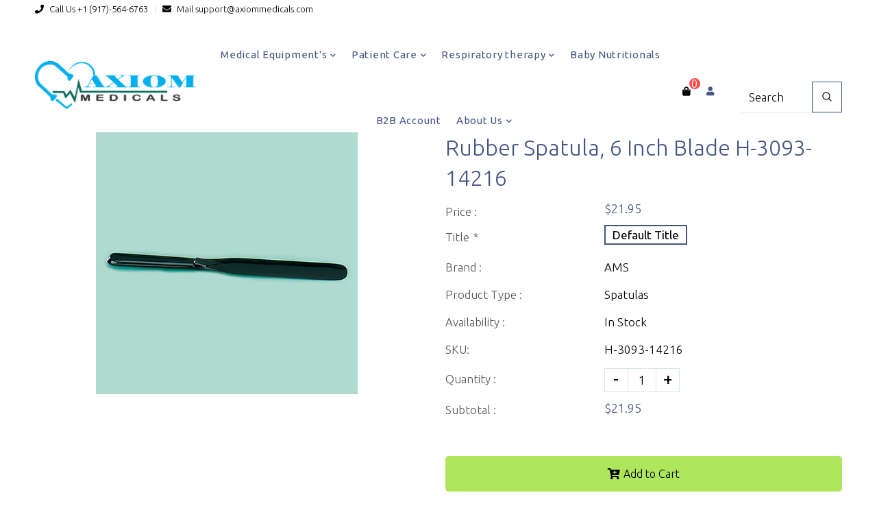

--- FILE ---
content_type: text/html; charset=utf-8
request_url: https://www.google.com/recaptcha/api2/aframe
body_size: 134
content:
<!DOCTYPE HTML><html><head><meta http-equiv="content-type" content="text/html; charset=UTF-8"></head><body><script nonce="BtYyhvfJ5xdocnYFJ1oraA">/** Anti-fraud and anti-abuse applications only. See google.com/recaptcha */ try{var clients={'sodar':'https://pagead2.googlesyndication.com/pagead/sodar?'};window.addEventListener("message",function(a){try{if(a.source===window.parent){var b=JSON.parse(a.data);var c=clients[b['id']];if(c){var d=document.createElement('img');d.src=c+b['params']+'&rc='+(localStorage.getItem("rc::a")?sessionStorage.getItem("rc::b"):"");window.document.body.appendChild(d);sessionStorage.setItem("rc::e",parseInt(sessionStorage.getItem("rc::e")||0)+1);localStorage.setItem("rc::h",'1769336570884');}}}catch(b){}});window.parent.postMessage("_grecaptcha_ready", "*");}catch(b){}</script></body></html>

--- FILE ---
content_type: text/javascript
request_url: https://axiommedicals.com/cdn/shop/t/7/assets/header.js?v=111049621128225009481768472884
body_size: 10173
content:
jQuery.cookie=function(e,o,i){if(o===void 0){var n=null;if(document.cookie&&document.cookie!="")for(var r=document.cookie.split(";"),t=0;t<r.length;t++){var p=jQuery.trim(r[t]);if(p.substring(0,e.length+1)==e+"="){n=decodeURIComponent(p.substring(e.length+1));break}}return n}i=i||{},o===null&&(o="",i.expires=-1);var s,u="";i.expires&&(typeof i.expires=="number"||i.expires.toUTCString)&&(typeof i.expires=="number"?(s=new Date).setTime(s.getTime()+24*i.expires*60*60*1e3):s=i.expires,u="; expires="+s.toUTCString());var c=i.path?"; path="+i.path:"",m=i.domain?"; domain="+i.domain:"",a=i.secure?"; secure":"";document.cookie=[e,"=",encodeURIComponent(o),u,c,m,a].join("")},window.Modernizr=function(e,t,n){function r(e2){w.cssText=e2}function o(e2,t2){return typeof e2===t2}function s(e2,t2){return!!~(""+e2).indexOf(t2)}function i(e2,t2){for(var r2 in e2){var o2=e2[r2];if(!s(o2,"-")&&w[o2]!==n)return t2=="pfx"?o2:!0}return!1}function f(e2,t2,r2){for(var s2 in e2){var i2=t2[e2[s2]];if(i2!==n)return r2===!1?e2[s2]:o(i2,"function")?i2.bind(r2||t2):i2}return!1}function u(e2,t2,n2){var r2=e2.charAt(0).toUpperCase()+e2.slice(1),s2=(e2+" "+j.join(r2+" ")+r2).split(" ");return o(t2,"string")||o(t2,"undefined")?i(s2,t2):(s2=(e2+" "+T.join(r2+" ")+r2).split(" "),f(s2,t2,n2))}var c,a,l,p="2.8.2",d={},m=!0,y=t.documentElement,v="modernizr",h=t.createElement(v),w=h.style,b=({}.toString," -webkit- -moz- -o- -ms- ".split(" ")),x="Webkit Moz O ms",j=x.split(" "),T=x.toLowerCase().split(" "),g={},C=[],z=C.slice,E=function(e2,n2,r2,o2){var s2,i2,f2,u2,c2=t.createElement("div"),a2=t.body,l2=a2||t.createElement("body");if(parseInt(r2,10))for(;r2--;)f2=t.createElement("div"),f2.id=o2?o2[r2]:v+(r2+1),c2.appendChild(f2);return s2=["&#173;",'<style id="s',v,'">',e2,"</style>"].join(""),c2.id=v,(a2?c2:l2).innerHTML+=s2,l2.appendChild(c2),a2||(l2.style.background="",l2.style.overflow="hidden",u2=y.style.overflow,y.style.overflow="hidden",y.appendChild(l2)),i2=n2(c2,e2),a2?c2.parentNode.removeChild(c2):(l2.parentNode.removeChild(l2),y.style.overflow=u2),!!i2},P={}.hasOwnProperty;l=o(P,"undefined")||o(P.call,"undefined")?function(e2,t2){return t2 in e2&&o(e2.constructor.prototype[t2],"undefined")}:function(e2,t2){return P.call(e2,t2)},Function.prototype.bind||(Function.prototype.bind=function(e2){var t2=this;if(typeof t2!="function")throw new TypeError;var n2=z.call(arguments,1),r2=function(){if(this instanceof r2){var o2=function(){};o2.prototype=t2.prototype;var s2=new o2,i2=t2.apply(s2,n2.concat(z.call(arguments)));return Object(i2)===i2?i2:s2}return t2.apply(e2,n2.concat(z.call(arguments)))};return r2}),g.touch=function(){var n2;return"ontouchstart"in e||e.DocumentTouch&&t instanceof DocumentTouch?n2=!0:E(["@media (",b.join("touch-enabled),("),v,")","{#modernizr{top:9px;position:absolute}}"].join(""),function(e2){n2=e2.offsetTop===9}),n2},g.csstransforms=function(){return!!u("transform")},g.csstransforms3d=function(){var e2=!!u("perspective");return e2&&"webkitPerspective"in y.style&&E("@media (transform-3d),(-webkit-transform-3d){#modernizr{left:9px;position:absolute;height:3px;}}",function(t2,n2){e2=t2.offsetLeft===9&&t2.offsetHeight===3}),e2},g.fontface=function(){var e2;return E('@font-face {font-family:"font";src:url("https://")}',function(n2,r2){var o2=t.getElementById("smodernizr"),s2=o2.sheet||o2.styleSheet,i2=s2?s2.cssRules&&s2.cssRules[0]?s2.cssRules[0].cssText:s2.cssText||"":"";e2=/src/i.test(i2)&&i2.indexOf(r2.split(" ")[0])===0}),e2};for(var k in g)l(g,k)&&(a=k.toLowerCase(),d[a]=g[k](),C.push((d[a]?"":"no-")+a));return d.addTest=function(e2,t2){if(typeof e2=="object")for(var r2 in e2)l(e2,r2)&&d.addTest(r2,e2[r2]);else{if(e2=e2.toLowerCase(),d[e2]!==n)return d;t2=typeof t2=="function"?t2():t2,typeof m<"u"&&m&&(y.className+=" supports-"+(t2?"":"no-")+e2),d[e2]=t2}return d},r(""),h=c=null,d._version=p,d._prefixes=b,d._domPrefixes=T,d._cssomPrefixes=j,d.testProp=function(e2){return i([e2])},d.testAllProps=u,d.testStyles=E,y.className=y.className.replace(/(^|\s)no-js(\s|$)/,"$1$2")+(m?" supports-js supports-"+C.join(" supports-"):""),d}(this,this.document),function(t){typeof define=="function"&&define.amd?define(["jquery"],t):typeof module=="object"&&module.exports?module.exports=t(require("jquery")):t(jQuery)}(function(t){var e=Array.prototype.slice,i=Array.prototype.splice,n={topSpacing:0,bottomSpacing:0,className:"is-sticky",wrapperClassName:"sticky-wrapper",center:!1,getWidthFrom:"",widthFromWrapper:!0,responsiveWidth:!1,zIndex:"auto"},r=t(window),s=t(document),o=[],c=r.height(),a=function(){for(var e2=r.scrollTop(),i2=s.height(),n2=i2-c,a2=e2>n2?n2-e2:0,p2=0,d2=o.length;p2<d2;p2++){var l=o[p2],u=l.stickyWrapper.offset().top,h=u-l.topSpacing-a2;if(l.stickyWrapper.css("height",l.stickyElement.outerHeight()),e2<=h)l.currentTop!==null&&(l.stickyElement.css({width:"",position:"",top:"","z-index":""}),l.stickyElement.parent().removeClass(l.className),l.stickyElement.trigger("sticky-end",[l]),l.currentTop=null);else{var g=i2-l.stickyElement.outerHeight()-l.topSpacing-l.bottomSpacing-e2-a2;if(g<0?g+=l.topSpacing:g=l.topSpacing,l.currentTop!==g){var m;l.getWidthFrom?m=t(l.getWidthFrom).width()||null:l.widthFromWrapper&&(m=l.stickyWrapper.width()),m==null&&(m=l.stickyElement.width()),l.stickyElement.css("width",m).css("position","fixed").css("top",g).css("z-index",l.zIndex),l.stickyElement.parent().addClass(l.className),l.currentTop===null?l.stickyElement.trigger("sticky-start",[l]):l.stickyElement.trigger("sticky-update",[l]),l.currentTop===l.topSpacing&&l.currentTop>g||l.currentTop===null&&g<l.topSpacing?l.stickyElement.trigger("sticky-bottom-reached",[l]):l.currentTop!==null&&g===l.topSpacing&&l.currentTop<g&&l.stickyElement.trigger("sticky-bottom-unreached",[l]),l.currentTop=g}var y=l.stickyWrapper.parent(),f=l.stickyElement.offset().top+l.stickyElement.outerHeight()>=y.offset().top+y.outerHeight()&&l.stickyElement.offset().top<=l.topSpacing;f?l.stickyElement.css("position","absolute").css("top","").css("bottom",0).css("z-index",""):l.stickyElement.css("position","fixed").css("top",g).css("bottom","").css("z-index",l.zIndex)}}},p=function(){c=r.height();for(var e2=0,i2=o.length;e2<i2;e2++){var n2=o[e2],s2=null;n2.getWidthFrom?n2.responsiveWidth&&(s2=t(n2.getWidthFrom).width()):n2.widthFromWrapper&&(s2=n2.stickyWrapper.width()),s2!=null&&n2.stickyElement.css("width",s2)}},d={init:function(e2){return this.each(function(){var i2=t.extend({},n,e2),r2=t(this),s2=r2.attr("id"),c2=s2?s2+"-"+n.wrapperClassName:n.wrapperClassName,a2=t("<div></div>").attr("id",c2).addClass(i2.wrapperClassName);r2.wrapAll(function(){if(t(this).parent("#"+c2).length==0)return a2});var p2=r2.parent();i2.center&&p2.css({width:r2.outerWidth(),marginLeft:"auto",marginRight:"auto"}),r2.css("float")==="right"&&r2.css({float:"none"}).parent().css({float:"right"}),i2.stickyElement=r2,i2.stickyWrapper=p2,i2.currentTop=null,o.push(i2),d.setWrapperHeight(this),d.setupChangeListeners(this)})},setWrapperHeight:function(e2){var i2=t(e2),n2=i2.parent();n2&&n2.css("height",i2.outerHeight())},setupChangeListeners:function(t2){if(window.MutationObserver){var e2=new window.MutationObserver(function(e3){(e3[0].addedNodes.length||e3[0].removedNodes.length)&&d.setWrapperHeight(t2)});e2.observe(t2,{subtree:!0,childList:!0})}else window.addEventListener?(t2.addEventListener("DOMNodeInserted",function(){d.setWrapperHeight(t2)},!1),t2.addEventListener("DOMNodeRemoved",function(){d.setWrapperHeight(t2)},!1)):window.attachEvent&&(t2.attachEvent("onDOMNodeInserted",function(){d.setWrapperHeight(t2)}),t2.attachEvent("onDOMNodeRemoved",function(){d.setWrapperHeight(t2)}))},update:a,unstick:function(e2){return this.each(function(){for(var e3=this,n2=t(e3),r2=-1,s2=o.length;s2-- >0;)o[s2].stickyElement.get(0)===e3&&(i.call(o,s2,1),r2=s2);r2!==-1&&(n2.unwrap(),n2.css({width:"",position:"",top:"",float:"","z-index":""}))})}};window.addEventListener?(window.addEventListener("scroll",a,!1),window.addEventListener("resize",p,!1)):window.attachEvent&&(window.attachEvent("onscroll",a),window.attachEvent("onresize",p)),t.fn.sticky=function(i2){return d[i2]?d[i2].apply(this,e.call(arguments,1)):typeof i2!="object"&&i2?void t.error("Method "+i2+" does not exist on jQuery.sticky"):d.init.apply(this,arguments)},t.fn.unstick=function(i2){return d[i2]?d[i2].apply(this,e.call(arguments,1)):typeof i2!="object"&&i2?void t.error("Method "+i2+" does not exist on jQuery.sticky"):d.unstick.apply(this,arguments)},t(function(){setTimeout(a,0)})});/*!
 * Bootstrap v3.1.1 (http://getbootstrap.com)
 * Copyright 2011-2014 Twitter, Inc.
 * Licensed under MIT (https://github.com/twbs/bootstrap/blob/master/LICENSE)
 */if(typeof jQuery>"u")throw new Error("Bootstrap's JavaScript requires jQuery");+function(a){"use strict";function b(){var a2=document.createElement("bootstrap"),b2={WebkitTransition:"webkitTransitionEnd",MozTransition:"transitionend",OTransition:"oTransitionEnd otransitionend",transition:"transitionend"};for(var c in b2)if(a2.style[c]!==void 0)return{end:b2[c]};return!1}a.fn.emulateTransitionEnd=function(b2){var c=!1,d=this;a(this).one(a.support.transition.end,function(){c=!0});var e=function(){c||a(d).trigger(a.support.transition.end)};return setTimeout(e,b2),this},a(function(){a.support.transition=b()})}(jQuery),+function(a){"use strict";var b='[data-dismiss="alert"]',c=function(c2){a(c2).on("click",b,this.close)};c.prototype.close=function(b2){function c2(){f.trigger("closed.bs.alert").remove()}var d2=a(this),e=d2.attr("data-target");e||(e=d2.attr("href"),e=e&&e.replace(/.*(?=#[^\s]*$)/,""));var f=a(e);b2&&b2.preventDefault(),f.length||(f=d2.hasClass("alert")?d2:d2.parent()),f.trigger(b2=a.Event("close.bs.alert")),b2.isDefaultPrevented()||(f.removeClass("in"),a.support.transition&&f.hasClass("fade")?f.one(a.support.transition.end,c2).emulateTransitionEnd(150):c2())};var d=a.fn.alert;a.fn.alert=function(b2){return this.each(function(){var d2=a(this),e=d2.data("bs.alert");e||d2.data("bs.alert",e=new c(this)),typeof b2=="string"&&e[b2].call(d2)})},a.fn.alert.Constructor=c,a.fn.alert.noConflict=function(){return a.fn.alert=d,this},a(document).on("click.bs.alert.data-api",b,c.prototype.close)}(jQuery),+function(a){"use strict";var b=function(c2,d){this.$element=a(c2),this.options=a.extend({},b.DEFAULTS,d),this.isLoading=!1};b.DEFAULTS={loadingText:"loading..."},b.prototype.setState=function(b2){var c2="disabled",d=this.$element,e=d.is("input")?"val":"html",f=d.data();b2+="Text",f.resetText||d.data("resetText",d[e]()),d[e](f[b2]||this.options[b2]),setTimeout(a.proxy(function(){b2=="loadingText"?(this.isLoading=!0,d.addClass(c2).attr(c2,c2)):this.isLoading&&(this.isLoading=!1,d.removeClass(c2).removeAttr(c2))},this),0)},b.prototype.toggle=function(){var a2=!0,b2=this.$element.closest('[data-toggle="buttons"]');if(b2.length){var c2=this.$element.find("input");c2.prop("type")=="radio"&&(c2.prop("checked")&&this.$element.hasClass("active")?a2=!1:b2.find(".active").removeClass("active")),a2&&c2.prop("checked",!this.$element.hasClass("active")).trigger("change")}a2&&this.$element.toggleClass("active")};var c=a.fn.button;a.fn.button=function(c2){return this.each(function(){var d=a(this),e=d.data("bs.button"),f=typeof c2=="object"&&c2;e||d.data("bs.button",e=new b(this,f)),c2=="toggle"?e.toggle():c2&&e.setState(c2)})},a.fn.button.Constructor=b,a.fn.button.noConflict=function(){return a.fn.button=c,this},a(document).on("click.bs.button.data-api","[data-toggle^=button]",function(b2){var c2=a(b2.target);c2.hasClass("btn")||(c2=c2.closest(".btn")),c2.button("toggle"),b2.preventDefault()})}(jQuery),+function(a){"use strict";var b=function(b2,c2){this.$element=a(b2),this.$indicators=this.$element.find(".carousel-indicators"),this.options=c2,this.paused=this.sliding=this.interval=this.$active=this.$items=null,this.options.pause=="hover"&&this.$element.on("mouseenter",a.proxy(this.pause,this)).on("mouseleave",a.proxy(this.cycle,this))};b.DEFAULTS={interval:5e3,pause:"hover",wrap:!0},b.prototype.cycle=function(b2){return b2||(this.paused=!1),this.interval&&clearInterval(this.interval),this.options.interval&&!this.paused&&(this.interval=setInterval(a.proxy(this.next,this),this.options.interval)),this},b.prototype.getActiveIndex=function(){return this.$active=this.$element.find(".item.active"),this.$items=this.$active.parent().children(),this.$items.index(this.$active)},b.prototype.to=function(b2){var c2=this,d=this.getActiveIndex();return b2>this.$items.length-1||0>b2?void 0:this.sliding?this.$element.one("slid.bs.carousel",function(){c2.to(b2)}):d==b2?this.pause().cycle():this.slide(b2>d?"next":"prev",a(this.$items[b2]))},b.prototype.pause=function(b2){return b2||(this.paused=!0),this.$element.find(".next, .prev").length&&a.support.transition&&(this.$element.trigger(a.support.transition.end),this.cycle(!0)),this.interval=clearInterval(this.interval),this},b.prototype.next=function(){return this.sliding?void 0:this.slide("next")},b.prototype.prev=function(){return this.sliding?void 0:this.slide("prev")},b.prototype.slide=function(b2,c2){var d=this.$element.find(".item.active"),e=c2||d[b2](),f=this.interval,g=b2=="next"?"left":"right",h=b2=="next"?"first":"last",i=this;if(!e.length){if(!this.options.wrap)return;e=this.$element.find(".item")[h]()}if(e.hasClass("active"))return this.sliding=!1;var j=a.Event("slide.bs.carousel",{relatedTarget:e[0],direction:g});return this.$element.trigger(j),j.isDefaultPrevented()?void 0:(this.sliding=!0,f&&this.pause(),this.$indicators.length&&(this.$indicators.find(".active").removeClass("active"),this.$element.one("slid.bs.carousel",function(){var b3=a(i.$indicators.children()[i.getActiveIndex()]);b3&&b3.addClass("active")})),a.support.transition&&this.$element.hasClass("slide")?(e.addClass(b2),e[0].offsetWidth,d.addClass(g),e.addClass(g),d.one(a.support.transition.end,function(){e.removeClass([b2,g].join(" ")).addClass("active"),d.removeClass(["active",g].join(" ")),i.sliding=!1,setTimeout(function(){i.$element.trigger("slid.bs.carousel")},0)}).emulateTransitionEnd(1e3*d.css("transition-duration").slice(0,-1))):(d.removeClass("active"),e.addClass("active"),this.sliding=!1,this.$element.trigger("slid.bs.carousel")),f&&this.cycle(),this)};var c=a.fn.carousel;a.fn.carousel=function(c2){return this.each(function(){var d=a(this),e=d.data("bs.carousel"),f=a.extend({},b.DEFAULTS,d.data(),typeof c2=="object"&&c2),g=typeof c2=="string"?c2:f.slide;e||d.data("bs.carousel",e=new b(this,f)),typeof c2=="number"?e.to(c2):g?e[g]():f.interval&&e.pause().cycle()})},a.fn.carousel.Constructor=b,a.fn.carousel.noConflict=function(){return a.fn.carousel=c,this},a(document).on("click.bs.carousel.data-api","[data-slide], [data-slide-to]",function(b2){var c2,d=a(this),e=a(d.attr("data-target")||(c2=d.attr("href"))&&c2.replace(/.*(?=#[^\s]+$)/,"")),f=a.extend({},e.data(),d.data()),g=d.attr("data-slide-to");g&&(f.interval=!1),e.carousel(f),(g=d.attr("data-slide-to"))&&e.data("bs.carousel").to(g),b2.preventDefault()}),a(window).on("load",function(){a('[data-ride="carousel"]').each(function(){var b2=a(this);b2.carousel(b2.data())})})}(jQuery),+function(a){"use strict";var b=function(c2,d){this.$element=a(c2),this.options=a.extend({},b.DEFAULTS,d),this.transitioning=null,this.options.parent&&(this.$parent=a(this.options.parent)),this.options.toggle&&this.toggle()};b.DEFAULTS={toggle:!0},b.prototype.dimension=function(){var a2=this.$element.hasClass("width");return a2?"width":"height"},b.prototype.show=function(){if(!this.transitioning&&!this.$element.hasClass("in")){var b2=a.Event("show.bs.collapse");if(this.$element.trigger(b2),!b2.isDefaultPrevented()){var c2=this.$parent&&this.$parent.find("> .panel > .in");if(c2&&c2.length){var d=c2.data("bs.collapse");if(d&&d.transitioning)return;c2.collapse("hide"),d||c2.data("bs.collapse",null)}var e=this.dimension();this.$element.removeClass("collapse").addClass("collapsing")[e](0),this.transitioning=1;var f=function(){this.$element.removeClass("collapsing").addClass("collapse in")[e]("auto"),this.transitioning=0,this.$element.trigger("shown.bs.collapse")};if(!a.support.transition)return f.call(this);var g=a.camelCase(["scroll",e].join("-"));this.$element.one(a.support.transition.end,a.proxy(f,this)).emulateTransitionEnd(350)[e](this.$element[0][g])}}},b.prototype.hide=function(){if(!this.transitioning&&this.$element.hasClass("in")){var b2=a.Event("hide.bs.collapse");if(this.$element.trigger(b2),!b2.isDefaultPrevented()){var c2=this.dimension();this.$element[c2](this.$element[c2]())[0].offsetHeight,this.$element.addClass("collapsing").removeClass("collapse").removeClass("in"),this.transitioning=1;var d=function(){this.transitioning=0,this.$element.trigger("hidden.bs.collapse").removeClass("collapsing").addClass("collapse")};return a.support.transition?void this.$element[c2](0).one(a.support.transition.end,a.proxy(d,this)).emulateTransitionEnd(350):d.call(this)}}},b.prototype.toggle=function(){this[this.$element.hasClass("in")?"hide":"show"]()};var c=a.fn.collapse;a.fn.collapse=function(c2){return this.each(function(){var d=a(this),e=d.data("bs.collapse"),f=a.extend({},b.DEFAULTS,d.data(),typeof c2=="object"&&c2);!e&&f.toggle&&c2=="show"&&(c2=!c2),e||d.data("bs.collapse",e=new b(this,f)),typeof c2=="string"&&e[c2]()})},a.fn.collapse.Constructor=b,a.fn.collapse.noConflict=function(){return a.fn.collapse=c,this},a(document).on("click.bs.collapse.data-api","[data-toggle=collapse]",function(b2){var c2,d=a(this),e=d.attr("data-target")||b2.preventDefault()||(c2=d.attr("href"))&&c2.replace(/.*(?=#[^\s]+$)/,""),f=a(e),g=f.data("bs.collapse"),h=g?"toggle":d.data(),i=d.attr("data-parent"),j=i&&a(i);g&&g.transitioning||(j&&j.find('[data-toggle=collapse][data-parent="'+i+'"]').not(d).addClass("collapsed"),d[f.hasClass("in")?"addClass":"removeClass"]("collapsed")),f.collapse(h)})}(jQuery),+function(a){"use strict";function b(b2){a(d).remove(),a(e).each(function(){var d2=c(a(this)),e2={relatedTarget:this};d2.hasClass("open")&&(d2.trigger(b2=a.Event("hide.bs.dropdown",e2)),b2.isDefaultPrevented()||d2.removeClass("open").trigger("hidden.bs.dropdown",e2))})}function c(b2){var c2=b2.attr("data-target");c2||(c2=b2.attr("href"),c2=c2&&/#[A-Za-z]/.test(c2)&&c2.replace(/.*(?=#[^\s]*$)/,""));var d2=c2&&a(c2);return d2&&d2.length?d2:b2.parent()}var d=".dropdown-backdrop",e="[data-toggle=dropdown]",f=function(b2){a(b2).on("click.bs.dropdown",this.toggle)};f.prototype.toggle=function(d2){var e2=a(this);if(!e2.is(".disabled, :disabled")){var f2=c(e2),g2=f2.hasClass("open");if(b(),!g2){"ontouchstart"in document.documentElement&&!f2.closest(".navbar-nav").length&&a('<div class="dropdown-backdrop"/>').insertAfter(a(this)).on("click",b);var h={relatedTarget:this};if(f2.trigger(d2=a.Event("show.bs.dropdown",h)),d2.isDefaultPrevented())return;f2.toggleClass("open").trigger("shown.bs.dropdown",h),e2.focus()}return!1}},f.prototype.keydown=function(b2){if(/(38|40|27)/.test(b2.keyCode)){var d2=a(this);if(b2.preventDefault(),b2.stopPropagation(),!d2.is(".disabled, :disabled")){var f2=c(d2),g2=f2.hasClass("open");if(!g2||g2&&b2.keyCode==27)return b2.which==27&&f2.find(e).focus(),d2.click();var h=" li:not(.divider):visible a",i=f2.find("[role=menu]"+h+", [role=listbox]"+h);if(i.length){var j=i.index(i.filter(":focus"));b2.keyCode==38&&j>0&&j--,b2.keyCode==40&&j<i.length-1&&j++,~j||(j=0),i.eq(j).focus()}}}};var g=a.fn.dropdown;a.fn.dropdown=function(b2){return this.each(function(){var c2=a(this),d2=c2.data("bs.dropdown");d2||c2.data("bs.dropdown",d2=new f(this)),typeof b2=="string"&&d2[b2].call(c2)})},a.fn.dropdown.Constructor=f,a.fn.dropdown.noConflict=function(){return a.fn.dropdown=g,this},a(document).on("click.bs.dropdown.data-api",b).on("click.bs.dropdown.data-api",".dropdown form",function(a2){a2.stopPropagation()}).on("click.bs.dropdown.data-api",e,f.prototype.toggle).on("keydown.bs.dropdown.data-api",e+", [role=menu], [role=listbox]",f.prototype.keydown)}(jQuery),+function(a){"use strict";var b=function(b2,c2){this.options=c2,this.$element=a(b2),this.$backdrop=this.isShown=null,this.options.remote&&this.$element.find(".modal-content").load(this.options.remote,a.proxy(function(){this.$element.trigger("loaded.bs.modal")},this))};b.DEFAULTS={backdrop:!0,keyboard:!0,show:!0},b.prototype.toggle=function(a2){return this[this.isShown?"hide":"show"](a2)},b.prototype.show=function(b2){var c2=this,d=a.Event("show.bs.modal",{relatedTarget:b2});this.$element.trigger(d),this.isShown||d.isDefaultPrevented()||(this.isShown=!0,this.escape(),this.$element.on("click.dismiss.bs.modal",'[data-dismiss="modal"]',a.proxy(this.hide,this)),this.backdrop(function(){var d2=a.support.transition&&c2.$element.hasClass("fade");c2.$element.parent().length||c2.$element.appendTo(document.body),c2.$element.show().scrollTop(0),d2&&c2.$element[0].offsetWidth,c2.$element.addClass("in").attr("aria-hidden",!1),c2.enforceFocus();var e=a.Event("shown.bs.modal",{relatedTarget:b2});d2?c2.$element.find(".modal-dialog").one(a.support.transition.end,function(){c2.$element.focus().trigger(e)}).emulateTransitionEnd(300):c2.$element.focus().trigger(e)}))},b.prototype.hide=function(b2){b2&&b2.preventDefault(),b2=a.Event("hide.bs.modal"),this.$element.trigger(b2),this.isShown&&!b2.isDefaultPrevented()&&(this.isShown=!1,this.escape(),a(document).off("focusin.bs.modal"),this.$element.removeClass("in").attr("aria-hidden",!0).off("click.dismiss.bs.modal"),a.support.transition&&this.$element.hasClass("fade")?this.$element.one(a.support.transition.end,a.proxy(this.hideModal,this)).emulateTransitionEnd(300):this.hideModal())},b.prototype.enforceFocus=function(){a(document).off("focusin.bs.modal").on("focusin.bs.modal",a.proxy(function(a2){this.$element[0]===a2.target||this.$element.has(a2.target).length||this.$element.focus()},this))},b.prototype.escape=function(){this.isShown&&this.options.keyboard?this.$element.on("keyup.dismiss.bs.modal",a.proxy(function(a2){a2.which==27&&this.hide()},this)):this.isShown||this.$element.off("keyup.dismiss.bs.modal")},b.prototype.hideModal=function(){var a2=this;this.$element.hide(),this.backdrop(function(){a2.removeBackdrop(),a2.$element.trigger("hidden.bs.modal")})},b.prototype.removeBackdrop=function(){this.$backdrop&&this.$backdrop.remove(),this.$backdrop=null},b.prototype.backdrop=function(b2){var c2=this.$element.hasClass("fade")?"fade":"";if(this.isShown&&this.options.backdrop){var d=a.support.transition&&c2;if(this.$backdrop=a('<div class="modal-backdrop '+c2+'" />').appendTo(document.body),this.$element.on("click.dismiss.bs.modal",a.proxy(function(a2){a2.target===a2.currentTarget&&(this.options.backdrop=="static"?this.$element[0].focus.call(this.$element[0]):this.hide.call(this))},this)),d&&this.$backdrop[0].offsetWidth,this.$backdrop.addClass("in"),!b2)return;d?this.$backdrop.one(a.support.transition.end,b2).emulateTransitionEnd(150):b2()}else!this.isShown&&this.$backdrop?(this.$backdrop.removeClass("in"),a.support.transition&&this.$element.hasClass("fade")?this.$backdrop.one(a.support.transition.end,b2).emulateTransitionEnd(150):b2()):b2&&b2()};var c=a.fn.modal;a.fn.modal=function(c2,d){return this.each(function(){var e=a(this),f=e.data("bs.modal"),g=a.extend({},b.DEFAULTS,e.data(),typeof c2=="object"&&c2);f||e.data("bs.modal",f=new b(this,g)),typeof c2=="string"?f[c2](d):g.show&&f.show(d)})},a.fn.modal.Constructor=b,a.fn.modal.noConflict=function(){return a.fn.modal=c,this},a(document).on("click.bs.modal.data-api",'[data-toggle="modal"]',function(b2){var c2=a(this),d=c2.attr("href"),e=a(c2.attr("data-target")||d&&d.replace(/.*(?=#[^\s]+$)/,"")),f=e.data("bs.modal")?"toggle":a.extend({remote:!/#/.test(d)&&d},e.data(),c2.data());c2.is("a")&&b2.preventDefault(),e.modal(f,this).one("hide",function(){c2.is(":visible")&&c2.focus()})}),a(document).on("show.bs.modal",".modal",function(){a(document.body).addClass("modal-open")}).on("hidden.bs.modal",".modal",function(){a(document.body).removeClass("modal-open")})}(jQuery),+function(a){"use strict";var b=function(a2,b2){this.type=this.options=this.enabled=this.timeout=this.hoverState=this.$element=null,this.init("tooltip",a2,b2)};b.DEFAULTS={animation:!0,placement:"top",selector:!1,template:'<div class="tooltip"><div class="tooltip-arrow"></div><div class="tooltip-inner"></div></div>',trigger:"hover focus",title:"",delay:0,html:!1,container:!1},b.prototype.init=function(b2,c2,d){this.enabled=!0,this.type=b2,this.$element=a(c2),this.options=this.getOptions(d);for(var e=this.options.trigger.split(" "),f=e.length;f--;){var g=e[f];if(g=="click")this.$element.on("click."+this.type,this.options.selector,a.proxy(this.toggle,this));else if(g!="manual"){var h=g=="hover"?"mouseenter":"focusin",i=g=="hover"?"mouseleave":"focusout";this.$element.on(h+"."+this.type,this.options.selector,a.proxy(this.enter,this)),this.$element.on(i+"."+this.type,this.options.selector,a.proxy(this.leave,this))}}this.options.selector?this._options=a.extend({},this.options,{trigger:"manual",selector:""}):this.fixTitle()},b.prototype.getDefaults=function(){return b.DEFAULTS},b.prototype.getOptions=function(b2){return b2=a.extend({},this.getDefaults(),this.$element.data(),b2),b2.delay&&typeof b2.delay=="number"&&(b2.delay={show:b2.delay,hide:b2.delay}),b2},b.prototype.getDelegateOptions=function(){var b2={},c2=this.getDefaults();return this._options&&a.each(this._options,function(a2,d){c2[a2]!=d&&(b2[a2]=d)}),b2},b.prototype.enter=function(b2){var c2=b2 instanceof this.constructor?b2:a(b2.currentTarget)[this.type](this.getDelegateOptions()).data("bs."+this.type);return clearTimeout(c2.timeout),c2.hoverState="in",c2.options.delay&&c2.options.delay.show?void(c2.timeout=setTimeout(function(){c2.hoverState=="in"&&c2.show()},c2.options.delay.show)):c2.show()},b.prototype.leave=function(b2){var c2=b2 instanceof this.constructor?b2:a(b2.currentTarget)[this.type](this.getDelegateOptions()).data("bs."+this.type);return clearTimeout(c2.timeout),c2.hoverState="out",c2.options.delay&&c2.options.delay.hide?void(c2.timeout=setTimeout(function(){c2.hoverState=="out"&&c2.hide()},c2.options.delay.hide)):c2.hide()},b.prototype.show=function(){var b2=a.Event("show.bs."+this.type);if(this.hasContent()&&this.enabled){if(this.$element.trigger(b2),b2.isDefaultPrevented())return;var c2=this,d=this.tip();this.setContent(),this.options.animation&&d.addClass("fade");var e=typeof this.options.placement=="function"?this.options.placement.call(this,d[0],this.$element[0]):this.options.placement,f=/\s?auto?\s?/i,g=f.test(e);g&&(e=e.replace(f,"")||"top"),d.detach().css({top:0,left:0,display:"block"}).addClass(e),this.options.container?d.appendTo(this.options.container):d.insertAfter(this.$element);var h=this.getPosition(),i=d[0].offsetWidth,j=d[0].offsetHeight;if(g){var k=this.$element.parent(),l=e,m=document.documentElement.scrollTop||document.body.scrollTop,n=this.options.container=="body"?window.innerWidth:k.outerWidth(),o=this.options.container=="body"?window.innerHeight:k.outerHeight(),p=this.options.container=="body"?0:k.offset().left;e=e=="bottom"&&h.top+h.height+j-m>o?"top":e=="top"&&h.top-m-j<0?"bottom":e=="right"&&h.right+i>n?"left":e=="left"&&h.left-i<p?"right":e,d.removeClass(l).addClass(e)}var q=this.getCalculatedOffset(e,h,i,j);this.applyPlacement(q,e),this.hoverState=null;var r=function(){c2.$element.trigger("shown.bs."+c2.type)};a.support.transition&&this.$tip.hasClass("fade")?d.one(a.support.transition.end,r).emulateTransitionEnd(150):r()}},b.prototype.applyPlacement=function(b2,c2){var d,e=this.tip(),f=e[0].offsetWidth,g=e[0].offsetHeight,h=parseInt(e.css("margin-top"),10),i=parseInt(e.css("margin-left"),10);isNaN(h)&&(h=0),isNaN(i)&&(i=0),b2.top=b2.top+h,b2.left=b2.left+i,a.offset.setOffset(e[0],a.extend({using:function(a2){e.css({top:Math.round(a2.top),left:Math.round(a2.left)})}},b2),0),e.addClass("in");var j=e[0].offsetWidth,k=e[0].offsetHeight;if(c2=="top"&&k!=g&&(d=!0,b2.top=b2.top+g-k),/bottom|top/.test(c2)){var l=0;b2.left<0&&(l=-2*b2.left,b2.left=0,e.offset(b2),j=e[0].offsetWidth,k=e[0].offsetHeight),this.replaceArrow(l-f+j,j,"left")}else this.replaceArrow(k-g,k,"top");d&&e.offset(b2)},b.prototype.replaceArrow=function(a2,b2,c2){this.arrow().css(c2,a2?50*(1-a2/b2)+"%":"")},b.prototype.setContent=function(){var a2=this.tip(),b2=this.getTitle();a2.find(".tooltip-inner")[this.options.html?"html":"text"](b2),a2.removeClass("fade in top bottom left right")},b.prototype.hide=function(){function b2(){c2.hoverState!="in"&&d.detach(),c2.$element.trigger("hidden.bs."+c2.type)}var c2=this,d=this.tip(),e=a.Event("hide.bs."+this.type);return this.$element.trigger(e),e.isDefaultPrevented()?void 0:(d.removeClass("in"),a.support.transition&&this.$tip.hasClass("fade")?d.one(a.support.transition.end,b2).emulateTransitionEnd(150):b2(),this.hoverState=null,this)},b.prototype.fixTitle=function(){var a2=this.$element;(a2.attr("title")||typeof a2.attr("data-original-title")!="string")&&a2.attr("data-original-title",a2.attr("title")||"").attr("title","")},b.prototype.hasContent=function(){return this.getTitle()},b.prototype.getPosition=function(){var b2=this.$element[0];return a.extend({},typeof b2.getBoundingClientRect=="function"?b2.getBoundingClientRect():{width:b2.offsetWidth,height:b2.offsetHeight},this.$element.offset())},b.prototype.getCalculatedOffset=function(a2,b2,c2,d){return a2=="bottom"?{top:b2.top+b2.height,left:b2.left+b2.width/2-c2/2}:a2=="top"?{top:b2.top-d,left:b2.left+b2.width/2-c2/2}:a2=="left"?{top:b2.top+b2.height/2-d/2,left:b2.left-c2}:{top:b2.top+b2.height/2-d/2,left:b2.left+b2.width}},b.prototype.getTitle=function(){var a2,b2=this.$element,c2=this.options;return a2=b2.attr("data-original-title")||(typeof c2.title=="function"?c2.title.call(b2[0]):c2.title)},b.prototype.tip=function(){return this.$tip=this.$tip||a(this.options.template)},b.prototype.arrow=function(){return this.$arrow=this.$arrow||this.tip().find(".tooltip-arrow")},b.prototype.validate=function(){this.$element[0].parentNode||(this.hide(),this.$element=null,this.options=null)},b.prototype.enable=function(){this.enabled=!0},b.prototype.disable=function(){this.enabled=!1},b.prototype.toggleEnabled=function(){this.enabled=!this.enabled},b.prototype.toggle=function(b2){var c2=b2?a(b2.currentTarget)[this.type](this.getDelegateOptions()).data("bs."+this.type):this;c2.tip().hasClass("in")?c2.leave(c2):c2.enter(c2)},b.prototype.destroy=function(){clearTimeout(this.timeout),this.hide().$element.off("."+this.type).removeData("bs."+this.type)};var c=a.fn.tooltip;a.fn.tooltip=function(c2){return this.each(function(){var d=a(this),e=d.data("bs.tooltip"),f=typeof c2=="object"&&c2;(e||c2!="destroy")&&(e||d.data("bs.tooltip",e=new b(this,f)),typeof c2=="string"&&e[c2]())})},a.fn.tooltip.Constructor=b,a.fn.tooltip.noConflict=function(){return a.fn.tooltip=c,this}}(jQuery),+function(a){"use strict";var b=function(a2,b2){this.init("popover",a2,b2)};if(!a.fn.tooltip)throw new Error("Popover requires tooltip.js");b.DEFAULTS=a.extend({},a.fn.tooltip.Constructor.DEFAULTS,{placement:"right",trigger:"click",content:"",template:'<div class="popover"><div class="arrow"></div><h3 class="popover-title"></h3><div class="popover-content"></div></div>'}),b.prototype=a.extend({},a.fn.tooltip.Constructor.prototype),b.prototype.constructor=b,b.prototype.getDefaults=function(){return b.DEFAULTS},b.prototype.setContent=function(){var a2=this.tip(),b2=this.getTitle(),c2=this.getContent();a2.find(".popover-title")[this.options.html?"html":"text"](b2),a2.find(".popover-content")[this.options.html?typeof c2=="string"?"html":"append":"text"](c2),a2.removeClass("fade top bottom left right in"),a2.find(".popover-title").html()||a2.find(".popover-title").hide()},b.prototype.hasContent=function(){return this.getTitle()||this.getContent()},b.prototype.getContent=function(){var a2=this.$element,b2=this.options;return a2.attr("data-content")||(typeof b2.content=="function"?b2.content.call(a2[0]):b2.content)},b.prototype.arrow=function(){return this.$arrow=this.$arrow||this.tip().find(".arrow")},b.prototype.tip=function(){return this.$tip||(this.$tip=a(this.options.template)),this.$tip};var c=a.fn.popover;a.fn.popover=function(c2){return this.each(function(){var d=a(this),e=d.data("bs.popover"),f=typeof c2=="object"&&c2;(e||c2!="destroy")&&(e||d.data("bs.popover",e=new b(this,f)),typeof c2=="string"&&e[c2]())})},a.fn.popover.Constructor=b,a.fn.popover.noConflict=function(){return a.fn.popover=c,this}}(jQuery),+function(a){"use strict";function b(c2,d){var e,f=a.proxy(this.process,this);this.$element=a(a(c2).is("body")?window:c2),this.$body=a("body"),this.$scrollElement=this.$element.on("scroll.bs.scroll-spy.data-api",f),this.options=a.extend({},b.DEFAULTS,d),this.selector=(this.options.target||(e=a(c2).attr("href"))&&e.replace(/.*(?=#[^\s]+$)/,"")||"")+" .nav li > a",this.offsets=a([]),this.targets=a([]),this.activeTarget=null,this.refresh(),this.process()}b.DEFAULTS={offset:10},b.prototype.refresh=function(){var b2=this.$element[0]==window?"offset":"position";this.offsets=a([]),this.targets=a([]);{var c2=this;this.$body.find(this.selector).map(function(){var d=a(this),e=d.data("target")||d.attr("href"),f=/^#./.test(e)&&a(e);return f&&f.length&&f.is(":visible")&&[[f[b2]().top+(!a.isWindow(c2.$scrollElement.get(0))&&c2.$scrollElement.scrollTop()),e]]||null}).sort(function(a2,b3){return a2[0]-b3[0]}).each(function(){c2.offsets.push(this[0]),c2.targets.push(this[1])})}},b.prototype.process=function(){var a2,b2=this.$scrollElement.scrollTop()+this.options.offset,c2=this.$scrollElement[0].scrollHeight||this.$body[0].scrollHeight,d=c2-this.$scrollElement.height(),e=this.offsets,f=this.targets,g=this.activeTarget;if(b2>=d)return g!=(a2=f.last()[0])&&this.activate(a2);if(g&&b2<=e[0])return g!=(a2=f[0])&&this.activate(a2);for(a2=e.length;a2--;)g!=f[a2]&&b2>=e[a2]&&(!e[a2+1]||b2<=e[a2+1])&&this.activate(f[a2])},b.prototype.activate=function(b2){this.activeTarget=b2,a(this.selector).parentsUntil(this.options.target,".active").removeClass("active");var c2=this.selector+'[data-target="'+b2+'"],'+this.selector+'[href="'+b2+'"]',d=a(c2).parents("li").addClass("active");d.parent(".dropdown-menu").length&&(d=d.closest("li.dropdown").addClass("active")),d.trigger("activate.bs.scrollspy")};var c=a.fn.scrollspy;a.fn.scrollspy=function(c2){return this.each(function(){var d=a(this),e=d.data("bs.scrollspy"),f=typeof c2=="object"&&c2;e||d.data("bs.scrollspy",e=new b(this,f)),typeof c2=="string"&&e[c2]()})},a.fn.scrollspy.Constructor=b,a.fn.scrollspy.noConflict=function(){return a.fn.scrollspy=c,this},a(window).on("load",function(){a('[data-spy="scroll"]').each(function(){var b2=a(this);b2.scrollspy(b2.data())})})}(jQuery),+function(a){"use strict";var b=function(b2){this.element=a(b2)};b.prototype.show=function(){var b2=this.element,c2=b2.closest("ul:not(.dropdown-menu)"),d=b2.data("target");if(d||(d=b2.attr("href"),d=d&&d.replace(/.*(?=#[^\s]*$)/,"")),!b2.parent("li").hasClass("active")){var e=c2.find(".active:last a")[0],f=a.Event("show.bs.tab",{relatedTarget:e});if(b2.trigger(f),!f.isDefaultPrevented()){var g=a(d);this.activate(b2.parent("li"),c2),this.activate(g,g.parent(),function(){b2.trigger({type:"shown.bs.tab",relatedTarget:e})})}}},b.prototype.activate=function(b2,c2,d){function e(){f.removeClass("active").find("> .dropdown-menu > .active").removeClass("active"),b2.addClass("active"),g?(b2[0].offsetWidth,b2.addClass("in")):b2.removeClass("fade"),b2.parent(".dropdown-menu")&&b2.closest("li.dropdown").addClass("active"),d&&d()}var f=c2.find("> .active"),g=d&&a.support.transition&&f.hasClass("fade");g?f.one(a.support.transition.end,e).emulateTransitionEnd(150):e(),f.removeClass("in")};var c=a.fn.tab;a.fn.tab=function(c2){return this.each(function(){var d=a(this),e=d.data("bs.tab");e||d.data("bs.tab",e=new b(this)),typeof c2=="string"&&e[c2]()})},a.fn.tab.Constructor=b,a.fn.tab.noConflict=function(){return a.fn.tab=c,this},a(document).on("click.bs.tab.data-api",'[data-toggle="tab"], [data-toggle="pill"]',function(b2){b2.preventDefault(),a(this).tab("show")})}(jQuery),+function(a){"use strict";var b=function(c2,d){this.options=a.extend({},b.DEFAULTS,d),this.$window=a(window).on("scroll.bs.affix.data-api",a.proxy(this.checkPosition,this)).on("click.bs.affix.data-api",a.proxy(this.checkPositionWithEventLoop,this)),this.$element=a(c2),this.affixed=this.unpin=this.pinnedOffset=null,this.checkPosition()};b.RESET="affix affix-top affix-bottom",b.DEFAULTS={offset:0},b.prototype.getPinnedOffset=function(){if(this.pinnedOffset)return this.pinnedOffset;this.$element.removeClass(b.RESET).addClass("affix");var a2=this.$window.scrollTop(),c2=this.$element.offset();return this.pinnedOffset=c2.top-a2},b.prototype.checkPositionWithEventLoop=function(){setTimeout(a.proxy(this.checkPosition,this),1)},b.prototype.checkPosition=function(){if(this.$element.is(":visible")){var c2=a(document).height(),d=this.$window.scrollTop(),e=this.$element.offset(),f=this.options.offset,g=f.top,h=f.bottom;this.affixed=="top"&&(e.top+=d),typeof f!="object"&&(h=g=f),typeof g=="function"&&(g=f.top(this.$element)),typeof h=="function"&&(h=f.bottom(this.$element));var i=this.unpin!=null&&d+this.unpin<=e.top?!1:h!=null&&e.top+this.$element.height()>=c2-h?"bottom":g!=null&&g>=d?"top":!1;if(this.affixed!==i){this.unpin&&this.$element.css("top","");var j="affix"+(i?"-"+i:""),k=a.Event(j+".bs.affix");this.$element.trigger(k),k.isDefaultPrevented()||(this.affixed=i,this.unpin=i=="bottom"?this.getPinnedOffset():null,this.$element.removeClass(b.RESET).addClass(j).trigger(a.Event(j.replace("affix","affixed"))),i=="bottom"&&this.$element.offset({top:c2-h-this.$element.height()}))}}};var c=a.fn.affix;a.fn.affix=function(c2){return this.each(function(){var d=a(this),e=d.data("bs.affix"),f=typeof c2=="object"&&c2;e||d.data("bs.affix",e=new b(this,f)),typeof c2=="string"&&e[c2]()})},a.fn.affix.Constructor=b,a.fn.affix.noConflict=function(){return a.fn.affix=c,this},a(window).on("load",function(){a('[data-spy="affix"]').each(function(){var b2=a(this),c2=b2.data();c2.offset=c2.offset||{},c2.offsetBottom&&(c2.offset.bottom=c2.offsetBottom),c2.offsetTop&&(c2.offset.top=c2.offsetTop),b2.affix(c2)})})}(jQuery),document.addEventListener("DOMContentLoaded",function(){function isMobileView(){return window.innerWidth<=1024}function setupMenuToggle(selector){document.querySelectorAll(selector).forEach(function(menuLink){menuLink.addEventListener("click",function(e){if(!isMobileView())return;const parentElement=this.closest("li, div.menu-lv-2");if(parentElement&&parentElement.querySelector(".sub-menu-mobile, .site-nav-dropdown, .dropdown-menu, ul")){e.preventDefault(),e.stopPropagation();const iconDropdown=this.querySelector(".icon-dropdown[data-toggle-menu-mb]");if(iconDropdown)iconDropdown.click();else{const subMenu=this.nextElementSibling;subMenu&&(subMenu.classList.toggle("open"),subMenu.classList.toggle("active"),parentElement&&(parentElement.classList.toggle("open"),parentElement.classList.toggle("active")))}}})})}setupMenuToggle(".menu-lv-1.dropdown > a"),setupMenuToggle("a.menu__moblie"),setupMenuToggle(".menu-lv-1 > a"),setupMenuToggle(".sub-menu-mobile a"),setupMenuToggle(".site-nav-dropdown a"),setupMenuToggle(".dropdown-menu a"),setupMenuToggle(".menu-lv-2 > a"),setupMenuToggle(".menu-lv-2.dropdown > a"),setupMenuToggle(".menu-lv-3 > a"),setupMenuToggle(".menu-lv-4 > a"),document.querySelectorAll(".menu-lv-2 > a, .menu-lv-2.dropdown > a").forEach(function(link){link.addEventListener("click",function(e){if(!isMobileView())return;const parentDiv=this.closest("div.menu-lv-2, li.menu-lv-2");if(parentDiv&&parentDiv.classList.contains("dropdown")){e.preventDefault(),e.stopPropagation();const iconDropdown=this.querySelector(".icon-dropdown[data-toggle-menu-mb]");if(iconDropdown)iconDropdown.click();else{const subMenu=this.nextElementSibling;subMenu&&subMenu.classList.contains("sub-menu-mobile")&&(subMenu.classList.toggle("open"),subMenu.classList.toggle("active"),parentDiv.classList.toggle("open"),parentDiv.classList.toggle("active"))}}})}),document.querySelectorAll(".menu-lv-2.inner.dropdown > a").forEach(function(link){link.addEventListener("click",function(e){if(!isMobileView())return;e.preventDefault(),e.stopPropagation();const iconDropdown=this.querySelector(".icon-dropdown[data-toggle-menu-mb]");iconDropdown&&iconDropdown.click();const subMenu=this.nextElementSibling;if(subMenu&&subMenu.classList.contains("sub-menu-mobile")){subMenu.classList.toggle("open"),subMenu.classList.toggle("active");const parentDiv=this.closest("div.menu-lv-2");parentDiv&&(parentDiv.classList.toggle("open"),parentDiv.classList.toggle("active"))}})}),document.querySelectorAll("a .icon-dropdown[data-toggle-menu-mb]").forEach(function(icon){const parentLink=icon.closest("a");parentLink&&!parentLink.hasAttribute("data-menu-toggle-added")&&(parentLink.setAttribute("data-menu-toggle-added","true"),parentLink.addEventListener("click",function(e){if(!isMobileView())return;const parentElement=this.closest("li, div.menu-lv-2");parentElement&&parentElement.querySelector(".sub-menu-mobile, .site-nav-dropdown, .dropdown-menu, ul")&&(e.preventDefault(),e.stopPropagation(),icon.click())}))}),document.querySelectorAll(".menu-lv-1 > a, .menu__moblie").forEach(function(link){link.addEventListener("click",function(e){if(!isMobileView())return;const parentElement=this.closest("li, div.menu-lv-2");if(parentElement&&parentElement.classList.contains("dropdown")){e.preventDefault(),e.stopPropagation();const iconDropdown=this.querySelector(".icon-dropdown[data-toggle-menu-mb]");iconDropdown&&iconDropdown.click()}})})});
//# sourceMappingURL=/cdn/shop/t/7/assets/header.js.map?v=111049621128225009481768472884


--- FILE ---
content_type: text/javascript
request_url: https://axiommedicals.com/cdn/shop/t/7/assets/theme.js?v=23666643859823273001768469294
body_size: 1701
content:
(function(a){a.fn.prepareTransition=function(){return this.each(function(){var b=a(this);b.one("TransitionEnd webkitTransitionEnd transitionend oTransitionEnd",function(){b.removeClass("is-transitioning")});var c=["transition-duration","-moz-transition-duration","-webkit-transition-duration","-o-transition-duration"],d=0;a.each(c,function(a2,c2){d=parseFloat(b.css(c2))||d}),d!=0&&(b.addClass("is-transitioning"),b[0].offsetWidth)})}})(jQuery);var afterResize=function(){var t={};return function(callback,ms,uniqueId){uniqueId||(uniqueId="Don't call this twice without a uniqueId"),t[uniqueId]&&clearTimeout(t[uniqueId]),t[uniqueId]=setTimeout(callback,ms)}}();function replaceUrlParam(url,paramName,paramValue){var pattern=new RegExp("("+paramName+"=).*?(&|$)"),newUrl=url.replace(pattern,"$1"+paramValue+"$2");return newUrl==url&&(newUrl=newUrl+(newUrl.indexOf("?")>0?"&":"?")+paramName+"="+paramValue),newUrl}window.timber=window.timber||{},timber.cacheSelectors=function(){timber.cache={$html:$("html"),$body:$("body"),$changeView:$(".change-view"),cartNoteAdd:".cart__note-add",cartNote:".cart__note",$searchInput:$(".search-bar__input"),$searchSubmit:$(".search-bar__submit"),$productImage:$("#product-featured-image")}},timber.init=function(){timber.cacheSelectors(),timber.autoResponsiveElements(),timber.notify(),timber.cartPage()},timber.productPage=function(options){var moneyFormat=options.money_format,variant=options.variant,selector=options.selector,translations=options.translations,$productImage=$("#product-featured-image"),$addToCart=$("#AddToCart"),$productPrice=$("#ProductPrice"),$comparePrice=$("#ComparePrice"),$productItem=$(".product-infor"),$productsku=$("#product-sku"),$addToCartText=$("#AddToCartText");const progress_bars=document.querySelectorAll(".progress"),inventoryStatus=document.querySelectorAll(".variant-inventory");if(variant){var inventorySpan=$productItem.find(".product-inventory span");variant.available?variant.inventory_management!=null?(inventorySpan.text(inv_qty[variant.id]+" "+window.in_stock),inventorySpan.addClass("items-count"),inventorySpan.removeClass("many-in-stock"),inventorySpan.removeClass("out-of-stock"),inventorySpan.removeClass("unavailable"),$(inventoryStatus).html("PLEASE HURRY, ONLY "+inv_qty[variant.id]+" "+window.in_stock),setTimeout(function(){$(progress_bars).css("width",inv_qty[variant.id]+"%")},1e3)):($(inventoryStatus).html("We have "+window.many_in_stock),inventorySpan.text(window.many_in_stock),inventorySpan.addClass("many-in-stock"),inventorySpan.removeClass("items-count"),inventorySpan.removeClass("out-of-stock"),inventorySpan.removeClass("unavailable"),$(progress_bars).css("width","100%")):($(inventoryStatus).html("Sorry "+window.out_of_stock),$(progress_bars).css("width","0%"),inventorySpan.addClass("out-of-stock"),inventorySpan.text(window.out_of_stock),inventorySpan.removeClass("items-count"),inventorySpan.removeClass("many-in-stock"),inventorySpan.removeClass("unavailable")),variant.available?($addToCart.removeClass("disabled").prop("disabled",!1),$addToCartText.html(translations.add_to_cart),$productsku.text(variant.sku)):($addToCart.addClass("disabled").prop("disabled",!0),$addToCartText.html(translations.sold_out)),$productPrice.html(Shopify.formatMoney(variant.price,moneyFormat)),variant.compare_at_price>variant.price?$comparePrice.html(Shopify.formatMoney(variant.compare_at_price,moneyFormat)).show():$comparePrice.hide()}else $addToCart.addClass("disabled").prop("disabled",!0),$addToCartText.html(translations.unavailable),$(".product-infor .product-inventory span").addClass("unavailable"),$(".product-infor .product-inventory span").removeClass("many-in-stock"),$(".product-infor .product-inventory span").removeClass("items-count"),$(".product-infor .product-inventory span").removeClass("out-of-stock"),$(".product-infor .product-inventory span").text(window.unavailable);if(variant&&variant.featured_image){var originalImage=jQuery("#product-featured-image"),newImage=variant.featured_image,element=originalImage[0];Shopify.Image.switchImage(newImage,element,function(newImageSizedSrc,newImage2,element2){jQuery("#ProductThumbs img").each(function(){var grandSize=jQuery(this).attr("src");if(grandSize=grandSize.replace("medium","grande"),grandSize==newImageSizedSrc)return jQuery(this).parent().trigger("click"),!1})})}if(variant)for(var form=jQuery("#"+selector.domIdPrefix).closest("form"),i=0,length=variant.options.length;i<length;i++){var radioButton=form.find('.swatch[data-option-index="'+i+'"] :radio[value="'+variant.options[i]+'"]');radioButton.size()&&(radioButton.get(0).checked=!0)}updatePricing()},timber.autoResponsiveElements=function(){var $iframeVideo=$('iframe[src*="youtube.com/embed"], iframe[src*="player.vimeo"]'),$iframeReset=$iframeVideo.add("iframe#admin_bar_iframe");$("table").wrap('<div class="table-wrapper"></div>'),$iframeVideo.each(function(){$(this).wrap('<div class="video-wrapper"></div>')}),$iframeReset.each(function(){this.src=this.src})},timber.notify=function(){$("#notify-me").on("click",function(){return $("#notify-me-wrapper").fadeIn(),!1})},window.top.location.href.indexOf("?customer_posted=true")>-1&&$(".success").addClass("show"),timber.cartPage=function(){timber.cache.$body.on("click",timber.cache.cartNoteAdd,function(){$(this).addClass("is-hidden"),$(timber.cache.cartNote).addClass("is-active")})},timber.drawersInit=function(){$(".js-drawer-open-top").attr("aria-controls","SearchDrawer").attr("aria-expanded","false"),timber.SearchDrawer=new timber.Drawers("SearchDrawer","top",{onDrawerOpen:timber.searchFocus})},timber.searchFocus=function(){timber.cache.$searchInput.focus(),timber.cache.$searchInput[0].setSelectionRange(0,timber.cache.$searchInput[0].value.length)},timber.searchSubmit=function(){timber.cache.$searchSubmit.on("click",function(evt){timber.cache.$searchInput.val().length==0&&(evt.preventDefault(),timber.cache.$searchInput.focus())})},timber.Drawers=function(){var Drawer=function(id,position,options){var defaults={close:".js-drawer-close",open:".js-drawer-open-"+position,openClass:"js-drawer-open",dirOpenClass:"js-drawer-open-"+position};if(this.$nodes={parent:$("body, html"),page:$("#PageContainer")},this.config=$.extend(defaults,options),this.position=position,this.$drawer=$("#"+id),!this.$drawer.length)return!1;this.drawerIsOpen=!1,this.init()};return Drawer.prototype.init=function(){$(this.config.open).on("click",$.proxy(this.open,this)),this.$drawer.on("click",this.config.close,$.proxy(this.close,this))},Drawer.prototype.open=function(evt){$("body").addClass("shifter-enabled");var externalCall=!1;if(evt?evt.preventDefault():externalCall=!0,evt&&evt.stopPropagation&&(evt.stopPropagation(),this.$activeSource=$(evt.currentTarget)),this.drawerIsOpen&&!externalCall)return this.close();this.$drawer.prepareTransition(),this.$nodes.parent.addClass(this.config.openClass+" "+this.config.dirOpenClass),this.drawerIsOpen=!0,this.trapFocus({$container:this.$drawer,$elementToFocus:this.$drawer.find(".drawer__close-button"),namespace:"drawer_focus"}),this.config.onDrawerOpen&&typeof this.config.onDrawerOpen=="function"&&(externalCall||this.config.onDrawerOpen()),this.$activeSource&&this.$activeSource.attr("aria-expanded")&&this.$activeSource.attr("aria-expanded","true"),this.$nodes.parent.on("keyup.drawer",$.proxy(function(evt2){if(evt2.keyCode===27)return this.close(),!1},this)),this.$nodes.page.on("touchmove.drawer",function(){return!1}),this.$nodes.page.on("click.drawer",$.proxy(function(){return this.close(),!1},this))},Drawer.prototype.close=function(){this.drawerIsOpen&&($(document.activeElement).trigger("blur"),this.$drawer.prepareTransition(),this.$nodes.parent.removeClass(this.config.dirOpenClass+" "+this.config.openClass),this.drawerIsOpen=!1,this.removeTrapFocus({$container:this.$drawer,namespace:"drawer_focus"}),this.$nodes.page.off(".drawer"),this.$nodes.parent.off(".drawer"))},Drawer.prototype.trapFocus=function(options){var eventName=options.eventNamespace?"focusin."+eventNamespace:"focusin";options.$elementToFocus||(options.$elementToFocus=options.$container),options.$container.attr("tabindex","-1"),options.$elementToFocus.focus(),$(document).on(eventName,function(evt){options.$container[0]!==evt.target&&!options.$container.has(evt.target).length&&options.$container.focus()})},Drawer.prototype.removeTrapFocus=function(options){var eventName=options.namespace?"focusin."+options.namespace:"focusin";options.$container&&options.$container.length&&options.$container.removeAttr("tabindex"),$(document).off(eventName)},Drawer}(),timber.search=function(){$("a#search_trigger").click(function(event){return event.stopPropagation(),$(".search_reveal").slideToggle("500"),$("body").toggleClass("init-search-type-two"),!1}),$(".search_reveal").on("click",function(event){event.stopPropagation()}),$(".close, body").on("click",function(){$(".search_reveal").slideUp("500"),$("body").removeClass("init-search-type-two")})},$(timber.init);
//# sourceMappingURL=/cdn/shop/t/7/assets/theme.js.map?v=23666643859823273001768469294
